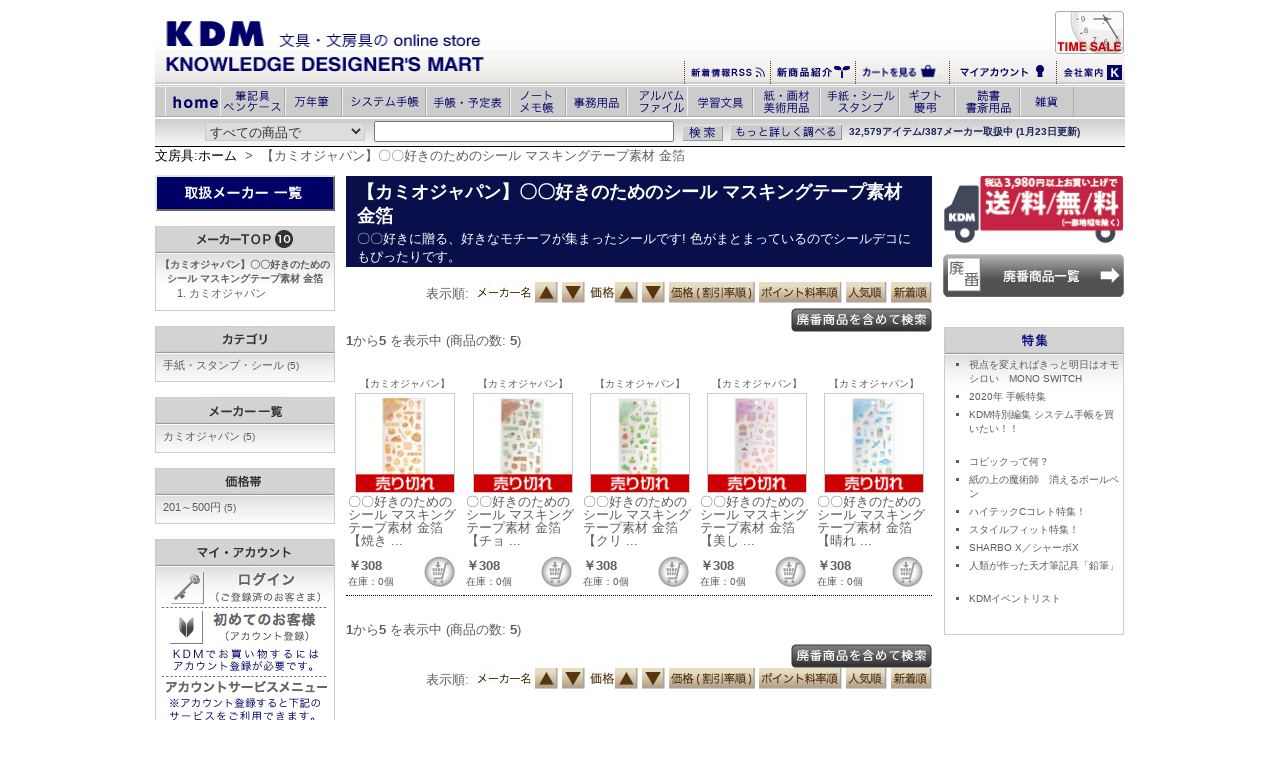

--- FILE ---
content_type: text/html; charset=UTF-8
request_url: https://www.kdm.bz/c2_200000003891.html
body_size: 7144
content:



<?xml version="1.0" encoding="UTF-8"?>
<!DOCTYPE html PUBLIC "-//W3C//DTD XHTML 1.0 Transitional//EN" "http://www.w3.org/TR/xhtml1/DTD/xhtml1-transitional.dtd">
<html xmlns="http://www.w3.org/1999/xhtml" xml:lang="ja" lang="ja">
<head>

<meta http-equiv="Content-Type" content="text/html; charset=UTF-8" />
<title>【カミオジャパン】〇〇好きのためのシール マスキングテープ素材 金箔 : 文房具と文具通販のKDM</title>
<meta name="keywords" content="文房具,【カミオジャパン】〇〇好きのためのシール マスキングテープ素材 金箔" />
<meta name="description" content="【【カミオジャパン】〇〇好きのためのシール マスキングテープ素材 金箔】 - 国内最大規模の文具店サイト、ナレッジ・デザイナーズ・マートは、文房具、文具、デザイン・ステーショナリーを6万点以上の圧倒的品揃え。お買上げ3,980円以上で送料無料！文房具のことならお任せ下さい。" />
<meta http-equiv="Content-Style-Type" content="text/css" />
<meta http-equiv="Content-Script-Type" content="text/javascript" />
<meta name="viewport" content="width=device-width, initial-scale=1" />
<meta name="format-detection" content="telephone=no">

<link rev="made" href="mailto:info@kdm.bz" />
<link rel="index" href="https://www.kdm.bz" />
<link rel="canonical" href="https://www.kdm.bz/c2_200000003891.html" />

<base href="https://www.kdm.bz/" />

<style type="text/css">
#searchInputText { width : 300px; font-family : Arial, sans-serif; font-size : 13px; padding-left : 4px; }

#search-results { width : 300px; border : 1px solid #000; background : #fff; display : none;position:absolute; }
* html div#search-results { width : 307px; } /* box model hack */
.sr, .srs { width : 100%; float : left; font-family : Arial, sans-serif; font-size : 13px; padding : 1px 0 0 0; }
.sr { background-color : #fff; color : #000; }
.srs { background-color : #36c; color : #fff; cursor : pointer; }
.sr .src { color : #008000; }
.srs .src { color : #fff; }
.srt { float : left; font-size : 13px; margin-left : 4px; }
.src { float : right; font-size : 10px; margin-right : 3px; padding-top : 2px; }
</style>

<link rel="stylesheet" type="text/css" href="css/stylesheet.css" />
<script type="text/javascript" src="js/jscript_headtab.js"></script>
<script type="text/javascript" src="js/jscript_imageTable.js"></script>

<script src="js/ajax_tool.js" type="text/javascript"></script>
<script src="js/jscript.js" type="text/javascript"></script>
<script src="js/css_browser_selector.js" type="text/javascript"></script>

<script type="text/javascript" src="js/jquery-1.10.2.min.js"></script>
	<meta name="viewport" content="width=device-width,height=device-height" />


<meta http-equiv="imagetoolbar" content="no" />

<meta name="robots" content="noodp,noydir" />
<link rel="alternate" type="application/rss+xml" title="ROR" href="rss.xml" />
<script src="js/jscore.js" type="text/javascript"></script>

<!-- Google Analytics -->

<script>
  (function(i,s,o,g,r,a,m){i['GoogleAnalyticsObject']=r;i[r]=i[r]||function(){
  (i[r].q=i[r].q||[]).push(arguments)},i[r].l=1*new Date();a=s.createElement(o),
  m=s.getElementsByTagName(o)[0];a.async=1;a.src=g;m.parentNode.insertBefore(a,m)
  })(window,document,'script','//www.google-analytics.com/analytics.js','ga');

  ga('create', 'UA-2832491-1', 'auto');
  ga('send', 'pageview');

</script>

</head>
<body id="indexBody" onload="">
<div id="mainWrapper">

<div id="headerWrapper">
<a name="top" id="top"></a><table id="logoWrapper" summary="文房具・文具・ステーショナリーのKDM:ナレッジ・デザイナーズ・マート"><tr><td class="logoWrapper_logoTD" rowspan="2"><div id="indexCategoriesHeadingImage"><a href="https://www.kdm.bz/"><img src="templates/common/images/logo.gif" alt="文房具のKDM" width="484" height="74" /></a></div></td><td class="header_right_top" colspan="5"><a href="https://www.kdm.bz/timesale.html"><img src="templates/common/images/header_timesale.jpg" alt="タイムセール中" width="69" height="43" /></a></td></tr><tr class="header_right_bottom"><td><a href="https://www.kdm.bz/rss.xml"><img src="templates/common/images/header_rss.jpg" alt="新着情報RSS" width="79" height="15" /></a></td><td><a href="https://www.kdm.bz/newarrival.html"><img src="templates/common/images/header_new.jpg" alt="新商品紹介" width="78" height="19" /></a></td><td><a href="https://www.kdm.bz/order/shopping_cart.php"><img src="templates/common/images/header_cart.jpg" alt="カートを見る" width="87" height="19" /></a></td><td><a href="https://www.kdm.bz/login/login.php"><img src="templates/common/images/header_myaccount.jpg" alt="マイアカウント" width="100" height="20" /></a></td><td><a href="https://www.kdm.bz/html/help/about_kdm.html"><img src="templates/common/images/header_aboutus.jpg" alt="マイアカウント" width="62" height="15" /></a></td></tr></table>	<div id="headerNaviWrapper">
		<div class="headerNaviCategories">
			<ul id="OheaderNavi">
				<li class="htHomen"><a href="https://www.kdm.bz/"><span>文房具・文具</span></a></li>
				<li class="ht101n"><a href="https://www.kdm.bz/c101.html"><span>筆記用具・ペンケース</span></a></li>
				<li class="ht151n"><a href="https://www.kdm.bz/c151.html"><span>万年筆</span></a></li>
				<li class="ht152n"><a href="https://www.kdm.bz/c152.html"><span>システム手帳</span></a></li>
				<li class="ht104n"><a href="https://www.kdm.bz/c104.html"><span>手帳・予定表</span></a></li>
				<li class="ht102n"><a href="https://www.kdm.bz/c102.html"><span>ノート・メモ帳</span></a></li>
				<li class="ht103n"><a href="https://www.kdm.bz/c103.html"><span>事務用品</span></a></li>
				<li class="ht105n"><a href="https://www.kdm.bz/c105.html"><span>ファイル・アルバム</span></a></li>
				<li class="ht106n"><a href="https://www.kdm.bz/c106.html"><span>学習文具・ファンシー</span></a></li>
				<li class="ht108n"><a href="https://www.kdm.bz/c108.html"><span>祇・画材・美術用品</span></a></li>
				<li class="ht110n"><a href="https://www.kdm.bz/c110.html"><span>手紙・シール・スタンプ</span></a></li>
				<li class="ht112n"><a href="https://www.kdm.bz/c112.html"><span>ギフト・慶弔</span></a></li>
				<li class="ht109n"><a href="https://www.kdm.bz/c109.html"><span>読書・書斎用品</span></a></li>
				<li class="ht199n"><a href="https://www.kdm.bz/c199.html"><span>雑貨</span></a></li>
			</ul>
		</div>

		<div id="OserchBox">
			<form action="search/search_redirect.php" method="get" id="searchForm">
				<table id="searchBox" summary="検索ボックス">
					<tr>
						<td>
							<input type="hidden" name="search_in_description" value="1">
							<input type="hidden" name="inc_subcat" value="1">
							<select name="categories_id" id="searchBoxSelect"><option value="">すべての商品で</option>
<option value="101">筆記用具・ペンケース</option>
<option value="151">万年筆</option>
<option value="152">システム手帳</option>
<option value="104">手帳・予定表</option>
<option value="102">ノート・メモ帳</option>
<option value="103">事務用品</option>
<option value="105">ファイル･アルバム</option>
<option value="106">学習文具・ファンシー</option>
<option value="108">紙・画材・美術用品</option>
<option value="110">手紙・シール・スタンプ</option>
<option value="112">ギフト・慶弔</option>
<option value="109">読書・書斎用品</option>
<option value="199">雑貨</option>
</select>
						</td>
						<td>
							<div class="searchKeyword">
								<input type="text" name="keyword" id="searchInputText" size="20" maxlength="50" value="" onblur="gsc_mouseblur()" />
								<div id="search-results">&nbsp;</div>
							</div>
						</td>
						<td>
							<input type="image" src="templates/common/images/btn-search2.gif" class="searchBoxButtonSubmit" alt="検索" />
						</td>
						<td>
							<a href="https://www.kdm.bz/search/advanced_search.php"><img src="templates/common/images/btn-moresearch.gif" class="searchBoxButtonAdvanced" alt="詳細検索画面へ" width="112" height="17" /></a>
						</td>
						<td>
							<div id="tagline"><p>32,579アイテム/387メーカー取扱中 (1月23日更新)</p></div>
						</td>
					</tr>
				</table>
			</form>
			<script type="text/javascript"> 
				ajaxac_attachWidget('__query', 'searchInputText');
				ajaxac_attachWidget('__results', 'search-results');
			</script> 
			<script language="javascript" src="js/jsapp.js" type="text/javascript"></script>
		</div>
		<div id="estimate_bar"><span style="display: none;">通常モード中</span></div>
		<div id="navBreadCrumb">
			<a href="https://www.kdm.bz/">文房具:ホーム</a>
			&nbsp;>&nbsp;
			【カミオジャパン】〇〇好きのためのシール マスキングテープ素材 金箔
		</div>
	</div>
</div>

<table id="contentMainWrapper" summary="">
<tr>
	<td id="navColumnOne">
		<div id="navColumnOneWrapper">

	<h3 class="customize8"><a href="https://www.kdm.bz/c1.html"><img src="templates/common/images/allmaker_m.jpg" alt="文具・文房具・ステーショナリー:取扱いメーカー一覧" /></a></h3>
	<br class="clearBoth" />


<table id="leftCategoryList" border="0" cellspacing="0" cellpadding="0">
	<tr>
		<td class="label_left">&nbsp;</td>
		<td class="label_bg"><img src="templates/common/images/label_maker10.jpg" alt="メーカー別TOP10" width="120" height="27" border="0" /></td>
		<td class="label_right">&nbsp;</td>
	</tr>
	<tr>
		<td class="naviborderleft">&nbsp;</td>
		<td class="OmakerBox_h4 navibordercenter">
			<h4>
				【カミオジャパン】〇〇好きのためのシール マスキングテープ素材 金箔
			</h4>
			<div class="OmakerBox_td">
				<ol>
					<li><a href="https://www.kdm.bz/c1_100004912772.html">カミオジャパン</a></li>
   				</ol>
			</div>
		</td>
		<td class="naviborderright">&nbsp;</td>
	</tr>
</table>
<br class="claerBoth" />

<table id="leftCategoryList" border="0" cellspacing="0" cellpadding="0">
	<tr>
		<td class="label_left">&nbsp;</td>
		<td class="label_bg"><img src="templates/common/images/label_category.jpg" alt="カテゴリ" width="49" height="27" /></td>
		<td class="label_right">&nbsp;</td>
	</tr>
	<tr>
		<td class="naviborderleft">&nbsp;</td>
		<td class="navibordercenter">
			<div class="catTab">
				<a href="https://www.kdm.bz/c2_200000003891.html?categories_id=110">手紙・スタンプ・シール&nbsp;<span class="itemCounts">(5)</span></a>
			</div>
		</td>
		<td class="naviborderright">&nbsp;</td>
	</tr>
</table>
<br class="claerBoth" />
<table id="leftCategoryList" border="0" cellspacing="0" cellpadding="0">
	<tr>
		<td class="label_left">&nbsp;</td>
		<td class="label_bg"><img src="templates/common/images/label_makers.jpg" alt="メーカー" width="81px" height="27px" /></td>
		<td class="label_right">&nbsp;</td>
	</tr>
	<tr>
		<td class="naviborderleft">&nbsp;</td>
		<td class="navibordercenter">
			<div>
			<div class="catTab">
				<a href="https://www.kdm.bz/c2_200000003891.html?manufacturers_id=100004912772">カミオジャパン&nbsp;<span class="itemCounts">(5)</span></a>
			</div>
			</div>
		</td>
		<td class="naviborderright">&nbsp;</td>
	</tr>
</table>
<br class="clearBoth" />
<table id="leftCategoryList" border="0" cellspacing="0" cellpadding="0">
	<tr>
		<td class="label_left">&nbsp;</td>
		<td class="label_bg"><img src="templates/common/images/label_pricezone.jpg" alt="価格帯" weight="52px" height="27" /></td>
		<td class="label_right">&nbsp;</td>
	</tr>
	<tr>
		<td class="naviborderleft">&nbsp;</td>
		<td class="navibordercenter">
			<div class="catTab">
				<a href="https://www.kdm.bz/c2_200000003891.html?pfrom=201&pto=500">201～500円&nbsp;<span class="itemCounts">(5)</span></a>
			</div>
		</td>
		<td class="naviborderright">&nbsp;</td>
	</tr>
</table>
<br class="clearBoth" />


	<table id="leftCategoryList" border="0" cellspacing="0" cellpadding="0">
		<tr>
			<td class="label_left">&nbsp;</td>
			<td class="label_bg"><img src="templates/common/images/label_myaccount.jpg" alt="マイアカウント" width="98" height="27" /></td>
			<td class="label_right">&nbsp;</td>
		</tr>

		<tr>
		<td class="naviborderleft">&nbsp;</td>
		<td class="navibordercenter">
			<div style="text-align:center;">
			<div class="leftnavi">
				<a href="https://www.kdm.bz/login/login.php"><img src="templates/common/images/login.gif" alt="ログイン" width="150" height="33" /></a>
			</div>
			<div class="leftnavi"><img src="templates/common/images/dot_line.gif" alt="下線" width="166" height="1" /></div>
			<div class="leftnavi">
				<a href="https://www.kdm.bz/login/create_account.php"><img src="templates/common/images/firstcustomer.gif" alt="初めてのお客様" width="150" height="33" /></a>
			</div>
			<div class="leftnavi"><img src="templates/common/images/account1.jpg" alt="KDMでお買い物するにはアカウント登録が必要です。" width="157" height="26" /></div>
			<div class="leftnavi"><img src="templates/common/images/dot_line.gif" alt="下線" width="166" height="1" /></div>
			<div class="leftnavi"><a href="https://www.kdm.bz/customer/account.php"><img src="templates/common/images/accountmenu.gif" alt="アカウントサービスメニュー" width="163" height="14" /></a></div>
			<div class="leftnavi"><img src="templates/common/images/account2.jpg" alt="※アカウント登録すると下記のサービスをご利用できます。" width="157" height="26" /></div>
			<div class="leftnaviaccount_l">
				<a href="https://www.kdm.bz/customer/account_history.php"><img src="templates/common/images/account_kounyu.gif" alt="購入履歴" width="77" height="17" /></a>
			</div>
			<div class="leftnaviaccount_r">
				<a href="https://www.kdm.bz/customer/account_point_history.php"><img src="templates/common/images/account_point.gif" alt="ポイント" width="77" height="17" /><a>
			</div>
			<div class="leftnaviaccount_l">
				<a href="https://www.kdm.bz/customer/account_edit.php"><img src="templates/common/images/account_touroku.gif" alt="登録情報" width="77" height="17" /></a>
			</div>
			<div class="leftnaviaccount_r">
				<a href="https://www.kdm.bz/customer/address_book.php"><img src="templates/common/images/account_address.gif" alt="アドレス帳" width="77" height="17" /></a>
			</div>
			<div class="leftnaviaccount_l">
				<a href="https://www.kdm.bz/customer/un_wishlist.php"><img src="templates/common/images/account_okiniiri.gif" alt="お気に入り" width="77" height="17" /></a>
			</div>
			<div class="leftnaviaccount_r">
				<a href="https://www.kdm.bz/customer/account_newsletters.php"><img src="templates/common/images/account_merumaga.gif" alt="メルマガ配信" width="77" height="17" /></a>
			</div>
			<div class="leftnaviaccount_l">
				<a href="https://www.kdm.bz/customer/account_delete.php"><img src="templates/common/images/account_taikai.gif" alt="退会" width="77" height="17" />
			</div>
			</div>
		</td>
		<td class="naviborderright">&nbsp;</td>
	  </tr>
	</table>
<br class="clearBoth" />

<!-- FAQ -->
<table border="0" cellspacing="0" cellpadding="0">
	<tr>
		<td class="label_left">&nbsp;</td>
		<td class="label_bg"><img src="templates/common/images/label_kdmusefaq.jpg" alt="KDM利用FAQ" width="100" height="27" /></td>
		<td class="label_right">&nbsp;</td>
	</tr>
</table>
<table border="0" cellspacing="0" cellpadding="0">
	<tr>
		<td class="naviborderleft">&nbsp;</td>
		<td class="navibordercenter">

<div style="text-align:center;"><a href="https://www.kdm.bz/help/faqs_all.php"><img src="templates/common/images/about_faq.gif" alt="FAQサイト利用について" width="166" height="34" /></a></div>
<div class="dot_line"><span>dot_line</span></div>
<ul class="kdmInformationBox">
	<li><a class="category-top" href="https://www.kdm.bz/help/faq.php?fcPath=1">
		KDMについて
	</a></li>
	<li><a class="category-top" href="https://www.kdm.bz/help/faq.php?fcPath=2">
	KDM商品ページの利用方法について
	</a></li>
	<li><a class="category-top" href="https://www.kdm.bz/help/faq.php?fcPath=3">
		注文について
	</a></li>
	<li><a class="category-top" href="https://www.kdm.bz/help/faq.php?fcPath=4">
		サービスオプションについて
	</a></li>
	<li><a class="category-top" href="https://www.kdm.bz/help/faq.php?fcPath=5">
		商品について
	</a></li>
	<li><a class="category-top" href="https://www.kdm.bz/help/faq.php?fcPath=6">
		メールが届かない場合について
	</a></li>
	<li><a class="category-top" href="https://www.kdm.bz/help/faq.php?fcPath=7">
		お支払方法について
	</a></li>
	<li><a class="category-top" href="https://www.kdm.bz/help/faq.php?fcPath=8">
		配送について
	</a></li>
	<li><a class="category-top" href="https://www.kdm.bz/help/faq.php?fcPath=9">
		キャンセル・返品について
	</a></li>
	<li><a class="category-top" href="https://www.kdm.bz/help/faq.php?fcPath=10">
		アカウントサービスについて
	</a></li>
	<li><a class="category-top" href="https://www.kdm.bz/help/faq.php?fcPath=11">
		KDMポイントシステムについて
	</a></li>
	<li><a class="category-top" href="https://www.kdm.bz/help/faq.php?fcPath=12">
		消費税増税に関して
	</a></li>
</ul>		<div class="leftnavi" style="text-align:center;"><img src="templates/common/images/dot_line.gif" alt="下線" width="166" height="1" /></div>
		<div style="text-align:center;"><a href="https://www.kdm.bz/html/help/"><img src="templates/common/images/kdmhelp.jpg" alt="KDMヘルプ" width="103" height="20" /></a></div>
		</td>
		<td class="naviborderright">&nbsp;</td>
	</tr>
</table>
<br class="clearBoth" />
<div>
	<a href="https://www.kdm.bz/html/help/about_kdm.html#kdm_company"><img src="templates/common/images/aboutus.jpg" alt="会社概要" width="181" height="31" /></a>
</div>
<br class="clearboth" />
<div class="sideBoxBannerBorder">
	<a href="help/faqs_submit.php?fcPath=100"><img src="templates/common/images/banners/banner_products_request.jpg" alt="商品リクエスト" width="180" height="43" style="border:0px" /></a>
</div>
<br class="clearboth" />
<div class="sideBoxBannerBorder">
	<a href="https://www.kdm.bz/help/entry_supplier.php"><img src="templates/common/images/banners/joinus.jpg" alt="KDMで御社商品を販売してみませんか？" width="180" height="98" style="border:0px" /></a>
</div>
<br class="clearBoth" />
<div class="sideBoxBannerBorder">
	<a href="https://www.knowledgedesign.co.jp/" target="_blank"><img src="templates/common/images/banners/recruit.jpg" alt="リクルート" width="180" height="43" style="border:0px" /></a>
</div>
<br class="clearboth" />
<div class="sideBoxBannerBorder">
	<a href="https://funtoshare.env.go.jp/" target="_blank"><img src="templates/common/images/banners/fun.jpg" alt="Fun to share" width="180" height="50" /></a>
</div>
<br>
</div>
	</td>
	<td valign="top">
		<table border="0" cellspacing="0" cellpadding="0" id="centerCategoryDescription">
		<tr>
			<td valign="top">
			<h1 id="indexCategoriesHeading">
				【カミオジャパン】〇〇好きのためのシール マスキングテープ素材 金箔
			</h1>
			<div id="categoryDescription">
				〇〇好きに贈る、好きなモチーフが集まったシールです!色がまとまっているのでシールデコにもぴったりです。
			</div>
			</td>
		</tr>
		</table>
		<br class="clearBoth" />
		<table border="0" cellspacing="0" cellpadding="0" class="specSearch" align="center">
		</table>

		<table border="0" cellpadding="0" cellspacing="0" align="right">
		<tr>
			<td align="right" width="90%">
			<label for="sort">表示順:</label>
							<a href="/c2_200000003891.html?sort=3a"><img src="templates/item/images/sort_maker_down.jpg" alt="メーカー名（昇順）" title="メーカー名（昇順）" /></a>
				<a href="/c2_200000003891.html?sort=3d"><img src="templates/item/images/sort_maker_up.jpg" alt="メーカー名（降順）" title="メーカー名（降順）" /></a>
				<a href="/c2_200000003891.html?sort=2a"><img src="templates/item/images/sort_price_down.jpg" alt="価格（安い順）" title="価格（安い順）" /></a>
				<a href="/c2_200000003891.html?sort=2d"><img src="templates/item/images/sort_price_up.jpg" alt="価格（高い順）" title="価格（高い順）" /></a>
				<a href="/c2_200000003891.html?sort=21d"><img src="templates/item/images/sort_sale.jpg" alt="価格（割引率順）" title="価格（割引率順）" /></a>
				<a href="/c2_200000003891.html?sort=22d"><img src="templates/item/images/sort_point.jpg" alt="ポイント料率順" title="ポイント料率順" /></a>
				<a href="/c2_200000003891.html?sort=23d"><img src="templates/item/images/sort_ninki.jpg" alt="人気順" title="人気順" /></a>
				<a href="/c2_200000003891.html?sort=24d"><img src="templates/item/images/sort_new.jpg" alt="新着順" title="新着順" /></a>
			</td>
		</tr>
		<tr>
			<td>
			</td>
		</tr>
	</table>

	<br class="clearBoth" />
	<div class="haibanButton">
		<a href="/c2_200000003891.html?not_sell=1&sort=20a"><img src="templates/common/images/excluded_haiban.jpg" alt="廃番商品を含んで検索"></a>
	</div>
	
	<div style="margin:0;">
		<div id="productsListingTopNumber" class="navSplitPagesResult back">
			<strong>1</strong>から<strong>5</strong> を表示中 (商品の数: <strong>5</strong>)
		</div>
		<br class="clearBoth" />

</div>
<br class="clearBoth" />
<div id="centerProductsList">
		<table width="100%" class="navimargin" border="0" cellpadding="0" cellspacing="0" >
<tr>
	<td class="underLine">
		<p class="itemManufacture"><a href="https://www.kdm.bz/c1_100004912772.html">【カミオジャパン】</a></p>
		<p class="itemImage">
		<a href="https://www.kdm.bz/p155858.html">
		<img src="images/_kdm_img01/455043215959.jpg" width="100" height="100" class="productsImage_small itemImage_abs" />
		<img src="templates/images/icons/sold_out.gif" width="100" height="100" class="productsImage_small itemImage_abs" />
		</a>
		</p>
		<p class="itemName"><a href="https://www.kdm.bz/p155858.html">〇〇好きのためのシール マスキングテープ素材 金箔【焼き ...</a></p>

		<div class="products_discount">
		<p>0%</p>
		</div>
		<div class="products_info">
		<div class="productsFloat">
			<span class="productPrice">￥308</span>
			<br class="clearBoth" />
			<div style="height:20px;font-size:x-small;">在庫：<span>0個</span></div>
		</div>
		<div class="cart_s">
		<img src="templates/images/icons/cart_g_s.jpg" alt="売り切れ" title="売り切れ" width="33" height="33" />
		</div>
		</div>
	</td>
	<td class="underLine">
		<p class="itemManufacture"><a href="https://www.kdm.bz/c1_100004912772.html">【カミオジャパン】</a></p>
		<p class="itemImage">
		<a href="https://www.kdm.bz/p152471.html">
		<img src="images/_kdm_img01/455043212923.jpg" width="100" height="100" class="productsImage_small itemImage_abs" />
		<img src="templates/images/icons/sold_out.gif" width="100" height="100" class="productsImage_small itemImage_abs" />
		</a>
		</p>
		<p class="itemName"><a href="https://www.kdm.bz/p152471.html">〇〇好きのためのシール マスキングテープ素材 金箔【チョ ...</a></p>

		<div class="products_discount">
		<p>0%</p>
		</div>
		<div class="products_info">
		<div class="productsFloat">
			<span class="productPrice">￥308</span>
			<br class="clearBoth" />
			<div style="height:20px;font-size:x-small;">在庫：<span>0個</span></div>
		</div>
		<div class="cart_s">
		<img src="templates/images/icons/cart_g_s.jpg" alt="売り切れ" title="売り切れ" width="33" height="33" />
		</div>
		</div>
	</td>
	<td class="underLine">
		<p class="itemManufacture"><a href="https://www.kdm.bz/c1_100004912772.html">【カミオジャパン】</a></p>
		<p class="itemImage">
		<a href="https://www.kdm.bz/p152469.html">
		<img src="images/_kdm_img01/455043212921.jpg" width="100" height="100" class="productsImage_small itemImage_abs" />
		<img src="templates/images/icons/sold_out.gif" width="100" height="100" class="productsImage_small itemImage_abs" />
		</a>
		</p>
		<p class="itemName"><a href="https://www.kdm.bz/p152469.html">〇〇好きのためのシール マスキングテープ素材 金箔【クリ ...</a></p>

		<div class="products_discount">
		<p>0%</p>
		</div>
		<div class="products_info">
		<div class="productsFloat">
			<span class="productPrice">￥308</span>
			<br class="clearBoth" />
			<div style="height:20px;font-size:x-small;">在庫：<span>0個</span></div>
		</div>
		<div class="cart_s">
		<img src="templates/images/icons/cart_g_s.jpg" alt="売り切れ" title="売り切れ" width="33" height="33" />
		</div>
		</div>
	</td>
	<td class="underLine">
		<p class="itemManufacture"><a href="https://www.kdm.bz/c1_100004912772.html">【カミオジャパン】</a></p>
		<p class="itemImage">
		<a href="https://www.kdm.bz/p152468.html">
		<img src="images/_kdm_img01/455043212920.jpg" width="100" height="100" class="productsImage_small itemImage_abs" />
		<img src="templates/images/icons/sold_out.gif" width="100" height="100" class="productsImage_small itemImage_abs" />
		</a>
		</p>
		<p class="itemName"><a href="https://www.kdm.bz/p152468.html">〇〇好きのためのシール マスキングテープ素材 金箔【美し ...</a></p>

		<div class="products_discount">
		<p>0%</p>
		</div>
		<div class="products_info">
		<div class="productsFloat">
			<span class="productPrice">￥308</span>
			<br class="clearBoth" />
			<div style="height:20px;font-size:x-small;">在庫：<span>0個</span></div>
		</div>
		<div class="cart_s">
		<img src="templates/images/icons/cart_g_s.jpg" alt="売り切れ" title="売り切れ" width="33" height="33" />
		</div>
		</div>
	</td>
	<td class="underLine">
		<p class="itemManufacture"><a href="https://www.kdm.bz/c1_100004912772.html">【カミオジャパン】</a></p>
		<p class="itemImage">
		<a href="https://www.kdm.bz/p152467.html">
		<img src="images/_kdm_img01/455043212919.jpg" width="100" height="100" class="productsImage_small itemImage_abs" />
		<img src="templates/images/icons/sold_out.gif" width="100" height="100" class="productsImage_small itemImage_abs" />
		</a>
		</p>
		<p class="itemName"><a href="https://www.kdm.bz/p152467.html">〇〇好きのためのシール マスキングテープ素材 金箔【晴れ ...</a></p>

		<div class="products_discount">
		<p>0%</p>
		</div>
		<div class="products_info">
		<div class="productsFloat">
			<span class="productPrice">￥308</span>
			<br class="clearBoth" />
			<div style="height:20px;font-size:x-small;">在庫：<span>0個</span></div>
		</div>
		<div class="cart_s">
		<img src="templates/images/icons/cart_g_s.jpg" alt="売り切れ" title="売り切れ" width="33" height="33" />
		</div>
		</div>
	</td>
</tr>
<tr>
</tr>
<tr>
</tr>
</table>
</div>
<br class="clearBoth" />
	<div id="productsListingBottomNumber" class="navSplitPagesResult back">
		<strong>1</strong>から<strong>5</strong> を表示中 (商品の数: <strong>5</strong>)
	</div>
	<div  id="productsListingListingBottomLinks" class="navSplitPagesLinks forward"> &nbsp;</div>
<br class="clearBoth" />
	<div class="haibanButton">
		<a href="/c2_200000003891.html?not_sell=1&sort=20a"><img src="templates/common/images/excluded_haiban.jpg" alt="廃番商品を含んで検索"></a>
	</div>
	<div align="right" width="90%">
		<label for="sort">表示順:</label>
		<a href="/c2_200000003891.html?sort=3a"><img src="templates/item/images/sort_maker_down.jpg" alt="メーカー名（昇順）" title="メーカー名（昇順）" /></a>
		<a href="/c2_200000003891.html?sort=3d"><img src="templates/item/images/sort_maker_up.jpg" alt="メーカー名（降順）" title="メーカー名（降順）" /></a>
		<a href="/c2_200000003891.html?sort=2a"><img src="templates/item/images/sort_price_down.jpg" alt="価格（安い順）" title="価格（安い順）" /></a>
		<a href="/c2_200000003891.html?sort=2d"><img src="templates/item/images/sort_price_up.jpg" alt="価格（高い順）" title="価格（高い順）" /></a>
		<a href="/c2_200000003891.html?sort=21d"><img src="templates/item/images/sort_sale.jpg" alt="価格（割引率順）" title="価格（割引率順）" /></a>
		<a href="/c2_200000003891.html?sort=22d"><img src="templates/item/images/sort_point.jpg" alt="ポイント料率順" title="ポイント料率順" /></a>
		<a href="/c2_200000003891.html?sort=23d"><img src="templates/item/images/sort_ninki.jpg" alt="人気順" title="人気順" /></a>
		<a href="/c2_200000003891.html?sort=24d"><img src="templates/item/images/sort_new.jpg" alt="新着順" title="新着順" /></a>
	</div>


	<br class="clearBoth" />
	

	</td>

	<td id="navColumnTwo">

		<div align="center">
	<div class="navimargin"><a href="https://www.kdm.bz/html/help/about_sending.html#shipping_rates"><img src="templates/common/images/3980.jpg" width="180" height="68" /></a></div>


<div class="sideBoxBannerBorder">
	<a href="https://www.kdm.bz/haiban.html"><img src="templates/common/images/banners/banner_haiban.jpg" alt="廃番商品一覧" style="border:0px" width="181" heigth="43" /></a>
</div>
<br class="clearboth">
﻿<!-- サイドナビゲーション　イベント一覧 -->
<table width="180px" border="0" cellspacing="0" cellpadding="0">
	<tr>
		<td class="label_left">&nbsp;</td>
		<td class="label_bg"><img src="templates/common/images/tmp/label_tokusyu.jpg" height="27" border="0" /></td>
		<td class="label_right">&nbsp;</td>
	</tr>
</table>
<table width="180px" border="0" cellspacing="0" cellpadding="0">
	<tr>
		<td id="rightTokusyuBox">
<?php//スクロールバーに切り替える場合はdivタグの後ろに「class="tokusyuBar"」を追加して下さい?>
			<div >
				<ul>


<!--
<li><a href="https://www.kdm.bz/event/2012gw.html/"><img src="https://www.kdm.bz/event/banners/ev_gw.jpg/"/></a>
</a></li>      
            
  -->


<div class="popular_maker_line">
<!--年末年始-->

<div class="popular_maker_line">
<!--

<a href="https://www.kdm.bz/event/ev_ny/"><img src="https://www.kdm.bz/event/ev_ny/newyear.jpg"border="0"/></a>
</div>
-->
<li>
	<a href="https://monoswitch.jp/">視点を変えればきっと明日はオモシロい　MONO SWITCH</a>
</li>
<li><a href="https://www.kdm.bz/event/diary/">2020年 手帳特集</a></li>

<!--
<li><a href="https://www.kdm.bz/event/systemdiary/">2018年システム手帳リフィル特集</a></li> 
	-->
<!--
<li><a href="https://www.kdm.bz/event/calendar/">2018年カレンダー特集</a></li>
-->

<li><a href="https://www.kdm.bz/event/ev_053/">KDM特別編集 システム手帳を買いたい！！</a></li>
				<br />
<li><a href="event/ev_010/">コピックって何？</a></li>
		      
				
<li><a href="event/ev_006/">紙の上の魔術師　消えるボールペン</a></li>
<li><a href="event/ev_005/">ハイテックCコレト特集！</a></li>
<li><a href="event/ev_036/">スタイルフィット特集！</a></li>
<li><a href="https://www.kdm.bz/event/ev_013/">SHARBO X／シャーボX</a></li>
<li><a href="https://www.kdm.bz/event/ev_020/">人類が作った天才筆記具「鉛筆」</a></li>
<br />
	
<!--	
<li><a href="https://www.kdm.bz/event/ev_042/">ストラップスタイル特集</a></li>		
<li><a href="event/ev_004/">手ジグで綴じて、持ち歩く</a></li>
<li><a href="event/ev_009/">ライフスタイルノートブック 記録のススメ</a></li>                    

                    
<li><a href="https://www.kdm.bz/event/ev_035/">14サイズから選べる！ブックカバー</a></li>
                    
<li><a href="https://www.kdm.bz/event/ev_023/">【アン・トワ・サンク】</a></li>
  -->                  

<li><a href="https://www.kdm.bz/event/">KDMイベントリスト</a></li>
                    
                    
				</ul>
	

<p class="customizeA0">
					
<!-- <a href="https://www.kdm.bz/event/obong.html"><img src="https://www.kdm.bz/event/banners/obong.jpg" class="customizeA1" /></a><br /> -->
				
</p>

<br class="clearBoth" />
			
</div>
		
</td>
	</tr>
</table>

<br class="clearBoth" />

</div>
</div>
	</td>

</tr>
</table>

<br class="clearBoth" />
<div class="customize21">
<p class="customize22">Copyright&nbsp;&copy;&nbsp;2010&nbsp;KDM.&nbsp;All&nbsp;Rights&nbsp;Reserved.</p>
</div>

</div>
</body>
</html>

--- FILE ---
content_type: text/plain
request_url: https://www.google-analytics.com/j/collect?v=1&_v=j102&a=1162426698&t=pageview&_s=1&dl=https%3A%2F%2Fwww.kdm.bz%2Fc2_200000003891.html&ul=en-us%40posix&dt=%E3%80%90%E3%82%AB%E3%83%9F%E3%82%AA%E3%82%B8%E3%83%A3%E3%83%91%E3%83%B3%E3%80%91%E3%80%87%E3%80%87%E5%A5%BD%E3%81%8D%E3%81%AE%E3%81%9F%E3%82%81%E3%81%AE%E3%82%B7%E3%83%BC%E3%83%AB%20%E3%83%9E%E3%82%B9%E3%82%AD%E3%83%B3%E3%82%B0%E3%83%86%E3%83%BC%E3%83%97%E7%B4%A0%E6%9D%90%20%E9%87%91%E7%AE%94%20%3A%20%E6%96%87%E6%88%BF%E5%85%B7%E3%81%A8%E6%96%87%E5%85%B7%E9%80%9A%E8%B2%A9%E3%81%AEKDM&sr=1280x720&vp=1280x720&_u=IEBAAEABAAAAACAAI~&jid=422770858&gjid=1382699291&cid=1772013619.1769148185&tid=UA-2832491-1&_gid=167727090.1769148185&_r=1&_slc=1&z=2787615
body_size: -448
content:
2,cG-Q7DYXY19W5

--- FILE ---
content_type: application/javascript
request_url: https://www.kdm.bz/js/jscore.js
body_size: 1001
content:
/**
 * Copyright 2005 Zervaas Enterprises (www.zervaas.com.au)
 *
 * Licensed under the Apache License, Version 2.0 (the "License");
 * you may not use this file except in compliance with the License.
 * You may obtain a copy of the License at
 *
 *     http://www.apache.org/licenses/LICENSE-2.0
 *
 * Unless required by applicable law or agreed to in writing, software
 * distributed under the License is distributed on an "AS IS" BASIS,
 * WITHOUT WARRANTIES OR CONDITIONS OF ANY KIND, either express or implied.
 * See the License for the specific language governing permissions and
 * limitations under the License.
 *
 */

function ajaxac_createXMLHttp()
{

    var ret = null;
    try {
        ret = new ActiveXObject('Msxml2.XMLHTTP');
    }
    catch (e) {
        try {
            ret = new ActiveXObject('Microsoft.XMLHTTP');
        }
        catch (ee) {
            ret = null;
        }
    }
    if (!ret && typeof XMLHttpRequest != 'undefined')
        ret = new XMLHttpRequest();

    return ret;
}

function ajaxac_attachWidget(hook, id)
{
    if (hook.length > 0 && id.length > 0) {
        evalStr = hook + " = document.getElementById('" + id + "');";
        eval(evalStr);
    }
}

function ajaxac_receivejsarray(code)
{
    eval('var ret = ' + code);
    return ret;
}

function ajaxac_countdowntimer(cmd, ms)
{
    this.cmd = cmd;
    this.ms = ms;
    this.tp = 0;
}

ajaxac_countdowntimer.prototype.start = function()
{
    if (this.tp > 0)
        this.reset();
    this.tp = window.setTimeout(this.cmd, this.ms);
}

ajaxac_countdowntimer.prototype.reset = function()
{
    if (this.tp > 0)
        window.clearTimeout(this.tp);
    this.tp = 0;
}

function trim(str)
{
    return str.replace(/^(\s+)?(\S*)(\s+)?$/, '$2');
}

function ltrim(str)
{
    return str.replace(/^\s*/, '');
}

function rtrim(str)
{
    return str.replace(/\s*$/, '');
}

function delay(milliseconds)
{
    var then, now;
    then = new Date().getTime();
    now = then;
    while ((now - then) < milliseconds) {
        now = new Date().getTime();
    }
}

function ajaxac_getkeycode(e)
{
    if (document.layers)
        return e.which;
    else if (document.all)
        return event.keyCode;
    else if (document.getElementById)
        return e.keyCode;
    return 0;
}